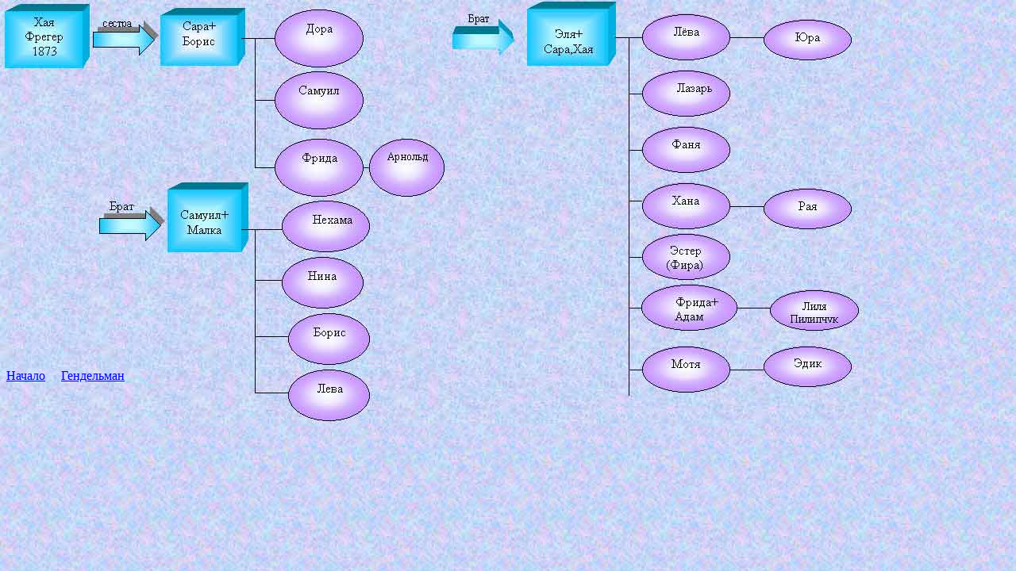

--- FILE ---
content_type: text/html
request_url: https://semya.ws/haya.html
body_size: 738
content:
<html><head>
<title>Gендельман Илья</title>

<link rel="stylesheet" href="css/1.css" type="text/css" >
<meta http-equiv="Content-Type" content="text/html; charset=windows-1251">
  <style>
#drevo {
	position:	absolute;
	top:		0px;
	left:		0px;
	background-color:#d0e0ff;
	background-image: url(images/misc/back15.jpg);
	width:		1070px;
	border-width:	0;
	border-color:	#ffcc33;
	visibility:	visible;
	z-index:1
	}

#raya{
	position:	absolute;
	top:	215px;
	left:		965px;
	background-color:#d0e0ff;
	border-width:	0;
	border-color:	#ffcc33;
	width:		100px;
	visibility:	hidden;
	z-index:2
	}
#nach{
	position:	absolute;
	top:	465px;
	left:		8px;
	background-color:#d0e0ff;
	background-image: url(images/misc/back15.jpg);
	border-width:	0;
	border-color:	#ffcc33;
	width:		200px;
	visibility:	vizible;
	z-index:2
	}
</style>
<script language="JavaScript" src = "css/scr.js">

</script>
 </head>
<body>
<div ID=nach  >
<a href = index.html>Начало</a>
&nbsp;&nbsp;&nbsp;&nbsp;<a href = drevo.html>Гендельман</a>
</div>

<div ID=drevo> <img src = images/misc/drevo_haya.jpg usemap="#Map" border="0">
  <map name="Map">
    <area shape="circle" coords="1019,264,36" onMouseOver='javascript:show("raya");' onMouseOut='javascript:hide("raya");' >
  </map>
<p><br>

<div ID=raya  onMouseOut='javascript:hide("raya");' onMouseOver='javascript:show("raya");'>
<div align="center"><b><font color = #8933cd >Рая и Исаак</font></b></div><b><font color = #8933cd >
<a href =raya_photos1.html><img src = images/misc/photoalbom.gif border = 0></a></font></b></div>




</div></html>

--- FILE ---
content_type: text/css
request_url: https://semya.ws/css/1.css
body_size: 229
content:
BODY {
	background-color: #D0D5FB;
	background-image: url(../images/misc/back15.jpg);
}
TD {
	valign: top
}


p.b_blue
{
border-style: solid;
border-color: #2222ff;
border-style: dotted;
width: 70%
}

div.b_black
{
border-style: solid;
border-color: #000000;
border-style: line;
width: 70%;
padding: 7px;
padding-left: 7px;


}

div.b_blue
{
border-style: solid;
border-color: #E911F1;
border-style: line;
width: 70%;
padding: 5px;
}


--- FILE ---
content_type: application/javascript
request_url: https://semya.ws/css/scr.js
body_size: 214
content:

var ns4=false;
//navigator.appVersion.indexOf("MSIE")<0;

function show(id){

 //alert(ns4);
    if (ns4){
		document.layers[id].visibility = "show";
	}
	else {
		document.all[id].style.visibility = "visible";
	}
}

function hide(id) {

	if (ns4) document.layers[id].visibility = "hide";
	else document.all[id].style.visibility = "hidden";
}
